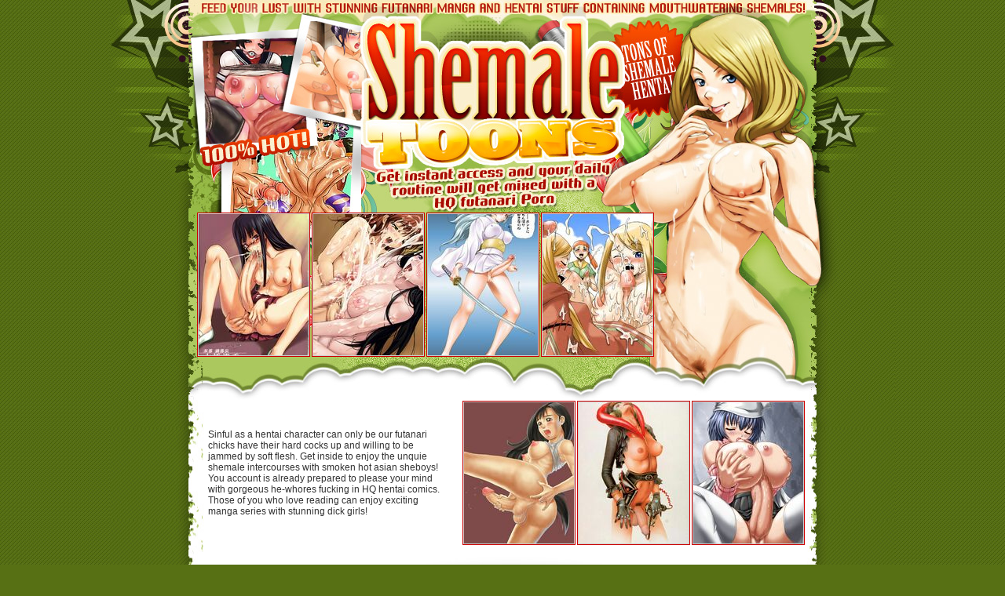

--- FILE ---
content_type: text/html; charset=UTF-8
request_url: http://galleries.adult-empire.com/7406/229665/447/index.php
body_size: 2168
content:
<html>
<head>
<title>Shemale Toons</title>
<meta http-equiv="Content-Type" content="text/html; charset=iso-8859-1">
<meta name="keywords" content="free futanari hentai, hentai futanari, futa, futanari sex, futanari porn, futanari doujin, japan futanari teens">
<meta name="description" content="Sinful as a hentai character can only be our futanari chicks have their hard cocks up and willing to be jammed by soft flesh. Get inside to enjoy the unquie shemale intercourses with smoken hot asian sheboys!">
<meta name="Revisit" content="5 days">
<meta name="robots" content="all | index | follow">
<link rel="shortcut icon" href="http://galleries.adult-empire.com/74/7406/426/favicon.ico">
<link rel="stylesheet" href="http://galleries.adult-empire.com/74/7406/426/gal_styles.css" type="text/css">
<base target="_blank">
<!--[if IE 6]>
<link rel="stylesheet" href="http://galleries.adult-empire.com/74/7406/426/gal_ie.css" type="text/css">
<![endif]-->
<!--[if IE 7]>
<link rel="stylesheet" href="http://galleries.adult-empire.com/74/7406/426/gal_ie.css" type="text/css">
<![endif]-->
<!--[if IE 8]>
<link rel="stylesheet" href="http://galleries.adult-empire.com/74/7406/426/gal_ie.css" type="text/css">
<![endif]-->
</head>

<body>
<table class="main_table" cellpadding="0" cellspacing="0" border="0">
	<tr>
		<td width="50%" style="background-image: url(http://galleries.adult-empire.com/74/7406/426/images/gal2_ready_01.jpg); background-position: right top; background-repeat: no-repeat;"></td>
		<td width="780">
          <table id="Table_01" border="0" cellpadding="0" cellspacing="0">
            <tr>
              <td><img src="http://galleries.adult-empire.com/74/7406/426/images/gal2_ready_02.jpg" width="338" height="267" alt=""></td>
              <td><img src="http://galleries.adult-empire.com/74/7406/426/images/gal2_ready_03.jpg" width="249" height="267" alt=""></td>
              <td><img src="http://galleries.adult-empire.com/74/7406/426/images/gal2_ready_04.jpg" width="193" height="267" alt=""></td>
            </tr>
            <tr>
              <td colspan="2" background="http://galleries.adult-empire.com/74/7406/426/images/gal2_ready_06.jpg"><div class="thumbs">
<a href="http://galleries.adult-empire.com/74/7406/426/images/001.jpg"><img src="http://galleries.adult-empire.com/74/7406/426/001.jpg" /></a><a href="http://galleries.adult-empire.com/74/7406/426/images/002.jpg"><img src="http://galleries.adult-empire.com/74/7406/426/002.jpg" /></a><a href="http://galleries.adult-empire.com/74/7406/426/images/003.jpg"><img src="http://galleries.adult-empire.com/74/7406/426/003.jpg" /></a><a href="http://galleries.adult-empire.com/74/7406/426/images/004.jpg"><img src="http://galleries.adult-empire.com/74/7406/426/004.jpg" /></a>
</div></td>
              <td><img src="http://galleries.adult-empire.com/74/7406/426/images/gal2_ready_07.jpg" width="193" height="192" alt=""></td>
            </tr>
            <tr>
              <td><img src="http://galleries.adult-empire.com/74/7406/426/images/gal2_ready_08.jpg" width="338" height="51" alt=""></td>
              <td><img src="http://galleries.adult-empire.com/74/7406/426/images/gal2_ready_09.jpg" width="249" height="51" alt=""></td>
              <td><img src="http://galleries.adult-empire.com/74/7406/426/images/gal2_ready_10.jpg" width="193" height="51" alt=""></td>
            </tr>
            <tr>
              <td><div class="ad">
                <p>Sinful as a hentai character can only be our futanari chicks have their hard cocks up and willing to be jammed by soft flesh. Get inside to enjoy the unquie shemale intercourses with smoken hot asian sheboys! You account is already prepared to please your mind with gorgeous he-whores fucking in HQ hentai comics. Those of you who love reading can enjoy exciting manga series with stunning dick girls!</p>
              </div></td>
              <td colspan="2"><div class="thumbs"> 
<a href="http://galleries.adult-empire.com/74/7406/426/images/005.jpg"><img src="http://galleries.adult-empire.com/74/7406/426/005.jpg" /></a><a href="http://galleries.adult-empire.com/74/7406/426/images/006.jpg"><img src="http://galleries.adult-empire.com/74/7406/426/006.jpg" /></a><a href="http://galleries.adult-empire.com/74/7406/426/images/007.jpg"><img src="http://galleries.adult-empire.com/74/7406/426/007.jpg" /></a>
			  </div></td>
            </tr>
            <tr>
              <td colspan="3"><p style="width: 100%; float: left; text-align: center;"><a href="http://www.adult-empire.com/rs.php?site_id=7406&wm_id=447&sub_id=1&rs_fhg_id=229665&o=http%3A%2F%2Fgalleries.adult-empire.com%2F7406%2F229665%2F447%2Findex.php"><img src="http://galleries.adult-empire.com/74/7406/426/images/b1.jpg" /></a></p>
              <p style="width: 100%; float: left; text-align: center;"><img src="http://galleries.adult-empire.com/74/7406/426/images/bonus_sites.jpg" /></p>
              <div class="bonus_sites">
                <p>
					<a href="http://www.adult-empire.com/rs.php?site_id=6041&wm_id=447&sub_id=1&rs_fhg_id=229665"><img src="http://galleries.adult-empire.com/74/7406/426/ft.jpg" /></a>
					<a href="http://www.adult-empire.com/rs.php?site_id=5945&wm_id=447&sub_id=1&rs_fhg_id=229665"><img src="http://galleries.adult-empire.com/74/7406/426/th.jpg" /></a>
					<a href="http://www.adult-empire.com/rs.php?site_id=6308&wm_id=447&sub_id=1&rs_fhg_id=229665"><img src="http://galleries.adult-empire.com/74/7406/426/sh.png" /></a></p>
              </div>
              <div class="footer">
                <p>Adult Empire is a unique network that gives members access to multiple adult sites.
Whatever the site you join in the network, you get all the others.</p>
              </div></td>
            </tr>
          </table>
          </td>
		<td width="50%" style="background-image: url(http://galleries.adult-empire.com/74/7406/426/images/gal2_ready_05.jpg); background-position: left top; background-repeat: no-repeat;"></td>
	</tr>
</table>


<script>
 (function(i,s,o,g,r,a,m){i['GoogleAnalyticsObject']=r;i[r]=i[r]||function(){
 (i[r].q=i[r].q||[]).push(arguments)},i[r].l=1*new Date();a=s.createElement(o),
 m=s.getElementsByTagName(o)[0];a.async=1;a.src=g;m.parentNode.insertBefore(a,m)
 })(window,document,'script','https://www.google-analytics.com/analytics.js','ga');

 ga('create', 'UA-2290017-5', 'auto');
 ga('send', 'pageview');

</script>

    <script>   
        var _aa_u="https://stat.adultium.com/";
        var _paq = _paq || [];
        _paq.push(["setDocumentTitle", document.domain + "/" + document.title]);
        //_paq.push(['trackVisibleContentImpressions', true, 750]);
        _paq.push(['enableLinkTracking']);        
        _paq.push(['setRequestMethod', 'POST']);
        _paq.push(['setTrackerUrls', {
            transitionUrl: _aa_u+'stats/saveFHGTransition/',
            //impressionUrl: _aa_u+'stats/saveImpression/',
            clickUrl: _aa_u+'stats/saveFHGClick/',
            //customEventUrl: _aa_u+'stats/saveCustomEvent/'
        }]);
        _paq.push(['setCustomData', { idsite: '7406', wm_id: '447', gallery_id: '229665', campaign: '1' }])
    </script>
    <script src="https://stat.adultium.com/stats/init/?idsite=7406"></script>
    <script type="text/javascript">
        var d=document, g=d.createElement('script'), s=d.getElementsByTagName('script')[0];
        g.type='text/javascript'; g.async=true; g.defer=true; g.src=_aa_u+'javascript/aa.js'; s.parentNode.insertBefore(g,s);
    </script>    
    <script>
        var links = document.links;
        for(var i = 0; i < links.length; i++) {
            var href = links[i].getAttribute('href');            
            if (href.indexOf('/rs.php') < 0) {
                links[i].className += ' adultiumAnalytic-ignore';
            }
        }        
    </script></body></html>

--- FILE ---
content_type: text/css
request_url: http://galleries.adult-empire.com/74/7406/426/gal_styles.css
body_size: 652
content:
body {
	margin: 0px;
	padding: 0px;
	font-family: Arial, Helvetica, sans-serif;
	background-color: #577014;
	background-image: url(images/body_bg.jpg);
	color: #fff;
	text-align: center;
}
img {
	border: 0px;
}
a {
	text-transform: uppercase;
	text-decoration: underline;
	font-weight: bold;
}
a:hover {
	text-decoration: none;
}
p, ul, li, h2 {
	margin: 0px;
	padding: 0px;
	text-align: left;
	list-style: none;
}
.main_table {
	width: 100%;
	float: left;
	border: 0px solid #f00;
	background-image: url(images/bg1.jpg);
	background-position: center;
	background-repeat: repeat-y;
}
.thumbs, .ad, .bonus_sites {
	width: 100%;
	float: left;
}
.thumbs img {
	width: 140px;
	height: 180px;
	background-color: #ccc;
	margin: 1px;
	padding: 1px;
}
.thumbs A:link IMG    	{        BORDER: #c00 1px solid;}
.thumbs A:visited IMG 	{        BORDER: #c00 1px solid;}
.thumbs A:hover IMG   	{        BORDER: #c00 1px dashed;}
.thumbs A:active IMG	{        BORDER: #c00 1px solid;}

.ad p {
	float: left;
	margin-left: 15px;
	margin-right: 15px;
	font-size: 12px;
	color: #333;
}
.ad p span {
	text-transform: uppercase;
	font-size: 20px;
	font-weight: bold;
	color: #c00;
}

.bonus_sites p {
	text-align: center;
}
.bonus_sites img {
	width: 240px;
	height: 180px;
	background-color: #ccc;
	margin: 2px;
}
.bonus_sites A:link IMG    	{        BORDER: #c00 1px solid;}
.bonus_sites A:visited IMG 	{        BORDER: #c00 1px solid;}
.bonus_sites A:hover IMG   	{        BORDER: #c00 1px dashed;}
.bonus_sites A:active IMG	{        BORDER: #c00 1px solid;}
.footer {
	width: 100%;
	float: left;
	background-image: url(images/footer_bg.jpg);
	background-position: center bottom;
	background-repeat:no-repeat;
	margin-top: 40px;
}
.footer p {
	text-align: center;
	font-size: 10px;
	color: #000;
	padding-bottom: 20px;
}
.footer p a {
	font-size: 12px;
	color: #f12700;
}
